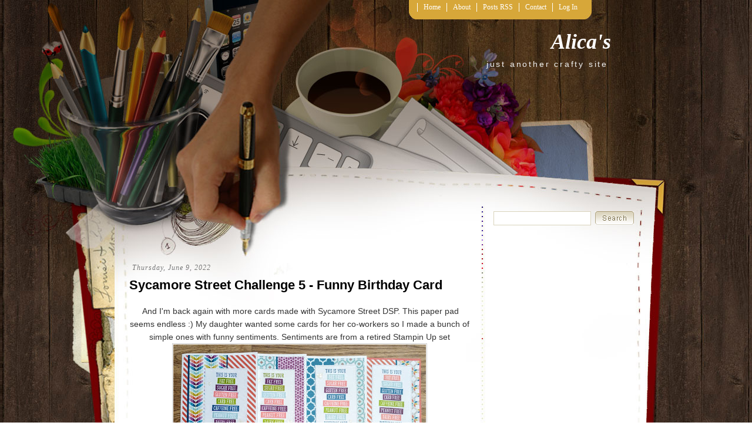

--- FILE ---
content_type: text/html; charset=UTF-8
request_url: https://aqyera.blogspot.com/2022/06/sycamore-street-challenge-5-funny.html?showComment=1654967074496
body_size: 16098
content:
<!DOCTYPE html>
<html dir='ltr' xmlns='http://www.w3.org/1999/xhtml' xmlns:b='http://www.google.com/2005/gml/b' xmlns:data='http://www.google.com/2005/gml/data' xmlns:expr='http://www.google.com/2005/gml/expr'>
<head>
<link href='https://www.blogger.com/static/v1/widgets/55013136-widget_css_bundle.css' rel='stylesheet' type='text/css'/>
<meta content='text/html; charset=UTF-8' http-equiv='Content-Type'/>
<meta content='blogger' name='generator'/>
<link href='https://aqyera.blogspot.com/favicon.ico' rel='icon' type='image/x-icon'/>
<link href='http://aqyera.blogspot.com/2022/06/sycamore-street-challenge-5-funny.html' rel='canonical'/>
<link rel="alternate" type="application/atom+xml" title="Alica&#39;s - Atom" href="https://aqyera.blogspot.com/feeds/posts/default" />
<link rel="alternate" type="application/rss+xml" title="Alica&#39;s - RSS" href="https://aqyera.blogspot.com/feeds/posts/default?alt=rss" />
<link rel="service.post" type="application/atom+xml" title="Alica&#39;s - Atom" href="https://www.blogger.com/feeds/202614998507566287/posts/default" />

<link rel="alternate" type="application/atom+xml" title="Alica&#39;s - Atom" href="https://aqyera.blogspot.com/feeds/4396841602552140540/comments/default" />
<!--Can't find substitution for tag [blog.ieCssRetrofitLinks]-->
<link href='https://blogger.googleusercontent.com/img/b/R29vZ2xl/AVvXsEiZYhW06cDib21dR8OKtAweFrRCsLFIbHLS9NDTnnzTJAs7x4fVMdfxgQqoV5yKasGyZdWvgRud0xL_5d6C4Oqobe04bNjy-qzABYhDuOOO7fmQFrTEDE6WSrCLvYjAZapeZ9LEPtcX8z81R-pC9Nx7gNohI80kJKfqMXL2XFmNIyCN6MLGIUu5Ms3rkA/w430-h379/IMG_20220609_085225_9.jpg' rel='image_src'/>
<meta content='http://aqyera.blogspot.com/2022/06/sycamore-street-challenge-5-funny.html' property='og:url'/>
<meta content='Sycamore Street Challenge 5 - Funny Birthday Card' property='og:title'/>
<meta content=' And I&#39;m back again with more cards made with Sycamore Street DSP. This paper pad seems endless :) My daughter wanted some cards for her co-...' property='og:description'/>
<meta content='https://blogger.googleusercontent.com/img/b/R29vZ2xl/AVvXsEiZYhW06cDib21dR8OKtAweFrRCsLFIbHLS9NDTnnzTJAs7x4fVMdfxgQqoV5yKasGyZdWvgRud0xL_5d6C4Oqobe04bNjy-qzABYhDuOOO7fmQFrTEDE6WSrCLvYjAZapeZ9LEPtcX8z81R-pC9Nx7gNohI80kJKfqMXL2XFmNIyCN6MLGIUu5Ms3rkA/w1200-h630-p-k-no-nu/IMG_20220609_085225_9.jpg' property='og:image'/>
<title>Alica's: Sycamore Street Challenge 5 - Funny Birthday Card</title>
<style id='page-skin-1' type='text/css'><!--
/*
-----------------------------------------------
Blogger Template Style
Name:     Scrapbook
Author:   Klodian
Website:  www.deluxetemplates.net
Date:     December 2009
License:  This free Blogger template is licensed under the Creative Commons Attribution 3.0 License, which permits both personal and commercial use.
However, to satisfy the 'attribution' clause of the license, you are required to keep the footer links intact which provides due credit to its authors. For more specific details about the license, you may visit the URL below:
http://creativecommons.org/licenses/by/3.0/
----------------------------------------------- */
#navbar-iframe {
display: none !important;
}
/* Variable definitions
====================
<Variable name="bgcolor" description="Page Background Color"
type="color" default="#fff">
<Variable name="textcolor" description="Text Color"
type="color" default="#333">
<Variable name="linkcolor" description="Link Color"
type="color" default="#58a">
<Variable name="pagetitlecolor" description="Blog Title Color"
type="color" default="#666">
<Variable name="descriptioncolor" description="Blog Description Color"
type="color" default="#999">
<Variable name="titlecolor" description="Post Title Color"
type="color" default="#c60">
<Variable name="bordercolor" description="Border Color"
type="color" default="#ccc">
<Variable name="sidebarcolor" description="Sidebar Title Color"
type="color" default="#999">
<Variable name="sidebartextcolor" description="Sidebar Text Color"
type="color" default="#666">
<Variable name="visitedlinkcolor" description="Visited Link Color"
type="color" default="#999">
<Variable name="bodyfont" description="Text Font"
type="font" default="normal normal 100% Georgia, Serif">
<Variable name="headerfont" description="Sidebar Title Font"
type="font"
default="normal normal 78% 'Trebuchet MS',Trebuchet,Arial,Verdana,Sans-serif">
<Variable name="pagetitlefont" description="Blog Title Font"
type="font"
default="normal normal 200% Georgia, Serif">
<Variable name="descriptionfont" description="Blog Description Font"
type="font"
default="normal normal 78% 'Trebuchet MS', Trebuchet, Arial, Verdana, Sans-serif">
<Variable name="postfooterfont" description="Post Footer Font"
type="font"
default="normal normal 78% 'Trebuchet MS', Trebuchet, Arial, Verdana, Sans-serif">
<Variable name="startSide" description="Side where text starts in blog language"
type="automatic" default="left">
<Variable name="endSide" description="Side where text ends in blog language"
type="automatic" default="right">
*/
/* Use this with templates/template-twocol.html */
body {
-moz-background-clip:border;
-moz-background-inline-policy:continuous;
-moz-background-origin:padding;
background:transparent url(https://blogger.googleusercontent.com/img/b/R29vZ2xl/AVvXsEjrml-BbndcWs4SbUQsmra_-zJ_LldVyyU8lkKZ3XTQ004fwxAgJ0qQd_-u9znkbhcQNHf1xYz4uDO-EEl7UQMRY6MXKjso5sYKdCUVd3kbmZN_hj7JyP4k156wiS9jDgtbeKMPERn5wxw/s1600/bg.gif) repeat scroll left top;
color:#333333;
font-family:arial,times New Roman,helvetica;
font-size:small;
font-size-adjust:none;
font-stretch:normal;
font-style:normal;
font-variant:normal;
font-weight:normal;
line-height:normal;
margin:0;
text-align:center;
}
a:link {
color:#2E6FC3;
text-decoration:none;
}
a:visited {
color:#2E6FC3;
text-decoration:none;
}
a:hover {
color:#5588AA;
text-decoration:underline;
}
a img {
border-width:0;
}
#header-wrapper {
height:130px;
margin:0 auto;
width:840px;
}
#header-inner {
background-position:center center;
margin-left:auto;
margin-right:auto;
}
#header {
color:#FFFFFF;
text-align:right;
}
#header h1 {
font-family:georgia;
font-size:36px;
font-size-adjust:none;
font-stretch:normal;
font-style:italic;
font-variant:normal;
font-weight:bold;
letter-spacing:0;
line-height:normal;
margin:0;
padding:50px 20px 0.25em;
text-transform:none;
}
#header a {
color:#FFFFFF;
text-decoration:none;
}
#header a:hover {
color:#FFFFFF;
}
#header .description {
color:#EEEEEE;
font-family:arial;
font-size:14px;
font-size-adjust:none;
font-stretch:normal;
font-style:normal;
font-variant:normal;
font-weight:normal;
letter-spacing:0.2em;
line-height:normal;
margin:0;
padding:0 25px 15px;
text-transform:none;
}
#header img {
margin-left:auto;
margin-right:auto;
}
#outer-wrapper {
font-family:arial,times New Roman,helvetica;
font-size:100%;
font-size-adjust:none;
font-stretch:normal;
font-style:normal;
font-variant:normal;
font-weight:normal;
line-height:normal;
margin:0 auto;
text-align:left;
width:840px;
}
#main-wrapper {
float:left;
overflow:hidden;
width:580px;
word-wrap:break-word;
}
#sidebar-wrapper {
float:right;
margin-top:-15px;
overflow:hidden;
width:220px;
word-wrap:break-word;
}
h2 {
border-bottom:1px solid;
color:#000000;
font-family:georgia;
font-size:17px;
font-size-adjust:none;
font-stretch:normal;
font-style:italic;
font-variant:normal;
font-weight:bold;
letter-spacing:0;
line-height:1.4em;
margin:0;
padding-left:5px;
text-transform:none;
}
h2.date-header {
border:medium none;
color:#777777;
font-family:georgia;
font-size:12px;
font-style:italic;
font-weight:normal;
letter-spacing:1px;
margin:1.5em 0 0.5em;
text-transform:none;
}
.post {
margin:0.5em 0 1.5em;
padding-bottom:1.5em;
}
.post h3 {
color:#000000;
font-size:22px;
font-weight:normal;
line-height:1.4em;
margin:0.25em 0 0;
padding:0 0 4px;
}
.post h3 a, .post h3 a:visited, .post h3 strong {
color:#000000;
display:block;
font-weight:bold;
text-decoration:none;
}
.post h3 strong, .post h3 a:hover {
color:#333333;
}
.post-body {
font-size:14px;
line-height:1.6em;
margin:0 0 0.75em;
}
.post-body blockquote {
line-height:1.3em;
}
.post-footer {
border-top:1px dotted #CCCCCC;
color:#777777;
font-family:georgia;
font-size:12px;
font-size-adjust:none;
font-stretch:normal;
font-style:italic;
font-variant:normal;
font-weight:normal;
letter-spacing:1px;
line-height:1.4em;
margin:0.75em 0;
padding:5px 8px;
text-transform:none;
}
.comment-link {
margin-left:0.6em;
}
.post img {
border:1px solid #CCCCCC;
padding:1px;
}
.post blockquote {
font-family:georgia;
font-style:italic;
margin:1em 20px;
}
.post blockquote p {
margin:0.75em 0;
}
#comments h4 {
color:#666666;
font-weight:bold;
letter-spacing:0;
line-height:1.4em;
margin:1em 0;
text-transform:none;
}
#comments-block {
line-height:1.6em;
margin:1em 0 1.5em;
}
#comments-block .comment-author {
-moz-background-clip:border;
-moz-background-inline-policy:continuous;
-moz-background-origin:padding;
background:#DEDEDE none repeat scroll 0 0;
margin:0.5em 0;
padding-bottom:4px;
padding-left:8px;
padding-top:4px;
}
#comments-block .comment-body {
border-left:1px solid #DEDEDE;
border-right:1px solid #DEDEDE;
margin-top:-6px;
padding-left:10px;
padding-top:10px;
}
#comments-block .comment-footer {
border-bottom:1px solid #DEDEDE;
border-left:1px solid #DEDEDE;
border-right:1px solid #DEDEDE;
font-size:11px;
line-height:1.4em;
margin:-0.25em 0 2em;
padding-bottom:5px;
padding-left:10px;
text-transform:none;
}
#comments-block .comment-body p {
margin:0;
padding-bottom:15px;
}
.deleted-comment {
color:gray;
font-style:italic;
}
#blog-pager-newer-link {
float:left;
}
#blog-pager-older-link {
float:right;
}
#blog-pager {
text-align:center;
}
.feed-links {
clear:both;
line-height:2.5em;
}
.sidebar {
color:#666666;
font-size:12px;
line-height:1.5em;
}
.sidebar ul {
list-style-image:none;
list-style-position:outside;
list-style-type:none;
margin:0;
padding:0;
}
.sidebar li {
-moz-background-clip:border;
-moz-background-inline-policy:continuous;
-moz-background-origin:padding;
background:transparent url(https://blogger.googleusercontent.com/img/b/R29vZ2xl/AVvXsEgcZfngOgQyJwQ-xCTTBOOOrtY_urKZ2nQZ5b9Yf2kKO-e6jfPM0V5A3rcIlTxHLhyphenhyphenHXBQst7QP5iGBdxcGfkBxusV8JnBwuFzTghGT3vl9ifPfX97k39KqB2QDl52lVIEDYXa2mQT7oCw/s1600/bulled.png) no-repeat scroll left center;
line-height:1.5em;
margin:0;
padding:0 0 0.25em 10px;
}
.sidebar .widget, .main .widget {
margin:0 0 1.5em;
}
.main .Blog {
border-bottom-width:0;
}
.profile-img {
border:1px solid #CCCCCC;
float:left;
margin:0 5px 5px 0;
padding:4px;
}
.profile-data {
color:#999999;
font-family:'Trebuchet MS',Trebuchet,Arial,Verdana,Sans-serif;
font-size:78%;
font-size-adjust:none;
font-stretch:normal;
font-style:normal;
font-variant:normal;
font-weight:bold;
letter-spacing:0.1em;
line-height:1.6em;
margin:0;
text-transform:uppercase;
}
.profile-datablock {
margin:0.5em 0;
}
.profile-textblock {
line-height:1.6em;
margin:0.5em 0;
}
.profile-link {
font-family:'Trebuchet MS',Trebuchet,Arial,Verdana,Sans-serif;
font-size:78%;
font-size-adjust:none;
font-stretch:normal;
font-style:normal;
font-variant:normal;
font-weight:normal;
letter-spacing:0.1em;
line-height:normal;
text-transform:uppercase;
}
#footer {
clear:both;
color:#DDDDDD;
font-family:georgia;
font-size:12px;
font-style:italic;
letter-spacing:0.1em;
line-height:1.6em;
margin:0 auto;
padding:15px;
text-align:center;
width:863px;
}
#footer a {
color:#FFFFFF;
}
#allwrapper {
-moz-background-clip:border;
-moz-background-inline-policy:continuous;
-moz-background-origin:padding;
background:transparent url(https://blogger.googleusercontent.com/img/b/R29vZ2xl/AVvXsEgg2tGwfR_xKTsk1-yVwUYuE6MC4-8DjC1aWDGUUBvv8pogJHpoqtOqRZKdW5uuuCW0doT_F5nKByUz_Sqzl0QPuTxbsI5QEFTYo2L3LVfxczucTSK8UwwAq2AsXfSlpgyUIqfHCtCfaKY/s1600/wrapperbg.gif) repeat-x scroll left top;
text-align:center;
}
#bgwrapper {
-moz-background-clip:border;
-moz-background-inline-policy:continuous;
-moz-background-origin:padding;
background:transparent url(https://blogger.googleusercontent.com/img/b/R29vZ2xl/AVvXsEjl8cYrR4cR3f_Pu_-CYM-xzdomPM_cSyE_Hm39NPKoAMSW-m1EwHw1eNWkF_auBviKrdDsOOzcr3hB_xAx89IOnmTL-CMI7SCWZLU_6eQluuJdNnspkTfjGYN-VgDfit36x95Lil1iqls/s1600/contentbg.jpg) repeat-y scroll center top;
}
#mainwrapper {
-moz-background-clip:border;
-moz-background-inline-policy:continuous;
-moz-background-origin:padding;
background:transparent url(https://blogger.googleusercontent.com/img/b/R29vZ2xl/AVvXsEh2_rAfqkC2CdwI9-exQnWH8oCRQGZ_d3FSPDhW3F7hTE3-l-sGcBHzZhDn0LtdtvWMzvBCVDKGC3FWzWPg4T8JKvy-BhmcLQOZQQ4JLOSF5vUjdJbi3eaDN-lJxpnmgmq_L7Z8HsfyuLg/s1600/mainbg.jpg) no-repeat scroll center top;
text-align:center;
}
ul.navbar {
-moz-background-clip:border;
-moz-background-inline-policy:continuous;
-moz-background-origin:padding;
background:transparent url(https://blogger.googleusercontent.com/img/b/R29vZ2xl/AVvXsEhLkKnzZzJGqecnunzjLhPnwmYCFSZmVw-hxC9Ct-0c6XWu08qGLAL1oAngyC2VhCAyHMf0_wGDk6-iBC5KanICGa8ZKRxtgu5YZ7Hb9klrWln9RtAC5DT8rvZ3yCnhK9C15PxOdEaEFmE/s1600/navbg.jpg) repeat-x scroll left top;
height:33px;
list-style-type:none;
margin-left:476px;
margin-top:0;
padding:0;
position:absolute;
}
.navbar li {
color:#FFFFFF;
float:left;
font-family:"century gothic";
font-size:12px;
margin:0;
padding:0;
}
.navbar li a:link, .navbar li a:visited {
border-left:1px solid #FFFFFF;
color:#FFFFFF;
float:left;
font-family:"century gothic";
margin-top:5px;
padding:0 10px;
text-decoration:none;
width:auto;
}
.navbar li a:hover {
color:#FFFFFF;
text-decoration:underline;
}
#content-wrapper {
margin-top:300px;
}
.search {
height:20px;
position:absolute;
top:360px;
width:239px;
}
.searchbar {
-moz-background-clip:border;
-moz-background-inline-policy:continuous;
-moz-background-origin:padding;
background:#FFFFFF none repeat scroll 0 0;
border:1px solid #D9D3BB;
color:#D9D3BB;
font-size:14px;
height:18px;
left:0;
padding:2px;
position:absolute;
top:0;
width:160px;
}
.searchbut {
-moz-background-clip:border;
-moz-background-inline-policy:continuous;
-moz-background-origin:padding;
background:transparent url(https://blogger.googleusercontent.com/img/b/R29vZ2xl/AVvXsEh2HpYYUXXNcnS5vyM3wLQwCwIffi7unSFfxEadtN3o74QSMQ6zFOJp2BNHwvSpcbDdv9tulppTiG6gQU2f052yNAVgoG5AahE-keWCkiXUKuAt7cpcV0EMbpkE4g10cIcnoxtti6OS_Wg/s1600/searchbut.gif) no-repeat scroll left top;
border:medium none;
cursor:pointer;
height:23px;
position:absolute;
right:0;
top:0;
width:66px;
}
.widget-content {
padding:6px 7px;
}

--></style>
<link href='https://www.blogger.com/dyn-css/authorization.css?targetBlogID=202614998507566287&amp;zx=e6cc900d-c6e6-4879-9440-a1eac2b962c5' media='none' onload='if(media!=&#39;all&#39;)media=&#39;all&#39;' rel='stylesheet'/><noscript><link href='https://www.blogger.com/dyn-css/authorization.css?targetBlogID=202614998507566287&amp;zx=e6cc900d-c6e6-4879-9440-a1eac2b962c5' rel='stylesheet'/></noscript>
<meta name='google-adsense-platform-account' content='ca-host-pub-1556223355139109'/>
<meta name='google-adsense-platform-domain' content='blogspot.com'/>

<!-- data-ad-client=ca-pub-1530185888843187 -->

</head>
<body>
<div class='navbar section' id='navbar'><div class='widget Navbar' data-version='1' id='Navbar1'><script type="text/javascript">
    function setAttributeOnload(object, attribute, val) {
      if(window.addEventListener) {
        window.addEventListener('load',
          function(){ object[attribute] = val; }, false);
      } else {
        window.attachEvent('onload', function(){ object[attribute] = val; });
      }
    }
  </script>
<div id="navbar-iframe-container"></div>
<script type="text/javascript" src="https://apis.google.com/js/platform.js"></script>
<script type="text/javascript">
      gapi.load("gapi.iframes:gapi.iframes.style.bubble", function() {
        if (gapi.iframes && gapi.iframes.getContext) {
          gapi.iframes.getContext().openChild({
              url: 'https://www.blogger.com/navbar/202614998507566287?po\x3d4396841602552140540\x26origin\x3dhttps://aqyera.blogspot.com',
              where: document.getElementById("navbar-iframe-container"),
              id: "navbar-iframe"
          });
        }
      });
    </script><script type="text/javascript">
(function() {
var script = document.createElement('script');
script.type = 'text/javascript';
script.src = '//pagead2.googlesyndication.com/pagead/js/google_top_exp.js';
var head = document.getElementsByTagName('head')[0];
if (head) {
head.appendChild(script);
}})();
</script>
</div></div>
<div id='allwrapper'>
<div id='bgwrapper'>
<div id='mainwrapper'>
<div id='outer-wrapper'><div id='wrap2'>
<!-- skip links for text browsers -->
<span id='skiplinks' style='display:none;'>
<a href='#main'>skip to main </a> |
      <a href='#sidebar'>skip to sidebar</a>
</span>
<div id='header-wrapper'>
<ul class='navbar'>
<li><img alt='navleft' src='https://blogger.googleusercontent.com/img/b/R29vZ2xl/AVvXsEg9RxJIY8uSoRIH8X6mxP_iXY2CU1gzUis3r9bOv1MX1Ni-JZGZP9eXTK6Fg6AJyXUfEPbGqLevEIMuKCmTfNO69CfbcyY65ZcPiNZzzHMLMWCgFrC1qG12fPehkcWr8h1Icri487oEBhM/s1600/navleft.jpg'/></li>
<li><a Title='Home' href='https://aqyera.blogspot.com/'>Home</a></li>
<li class='page_item page-item-36'><a href='#' title='About'>About</a></li>
<li class='page_item page-item-35'><a href='https://aqyera.blogspot.com/feeds/posts/default'>Posts RSS</a></li>
<li class='page_item page-item-36'><a href='mailto:#' title='Contact'>Contact</a></li>
<li class='page_item page-item-36'><a href="//blogger.com/home" title="Log In">Log In</a></li>
<li><img alt='navright' src='https://blogger.googleusercontent.com/img/b/R29vZ2xl/AVvXsEgxEFvPblPH-8Iv2zsYoOn52Q-7h1G5WDELhg725EYVYAVPAFZIQve5-pjrGTXe57QxsFtftQ6hXxoF7kFpSaK3gs7_m6uoGefsy5ZBCmP0fzZKBFLJ70InFf96WOOIW9NojCPav3r1A1I/s1600/navright.jpg'/></li>
</ul>
<div class='header section' id='header'><div class='widget Header' data-version='1' id='Header1'>
<div id='header-inner'>
<div class='titlewrapper'>
<h1 class='title'>
<a href='https://aqyera.blogspot.com/'>Alica's</a>
</h1>
</div>
<div class='descriptionwrapper'>
<p class='description'><span>just another crafty site</span></p>
</div>
</div>
</div></div>
</div>
<div id='content-wrapper'>
<div id='crosscol-wrapper' style='text-align:center'>
<div class='crosscol no-items section' id='crosscol'></div>
</div>
<div id='main-wrapper'>
<div class='main section' id='main'><div class='widget Blog' data-version='1' id='Blog1'>
<div class='blog-posts hfeed'>
<!--Can't find substitution for tag [defaultAdStart]-->
<h2 class='date-header'>Thursday, June 9, 2022</h2>
<div class='post hentry uncustomized-post-template'>
<a name='4396841602552140540'></a>
<h3 class='post-title entry-title'>
<a href='https://aqyera.blogspot.com/2022/06/sycamore-street-challenge-5-funny.html'>Sycamore Street Challenge 5 - Funny Birthday Card</a>
</h3>
<div class='post-header-line-1'></div>
<div class='post-body entry-content'>
<p></p><div style="text-align: center;">&nbsp;And I'm back again with more cards made with Sycamore Street DSP. This paper pad seems endless :) My daughter wanted some cards for her co-workers so I made a bunch of simple ones with funny sentiments. Sentiments are from a retired Stampin Up set</div><div class="separator" style="clear: both; text-align: center;"><a href="https://blogger.googleusercontent.com/img/b/R29vZ2xl/AVvXsEiZYhW06cDib21dR8OKtAweFrRCsLFIbHLS9NDTnnzTJAs7x4fVMdfxgQqoV5yKasGyZdWvgRud0xL_5d6C4Oqobe04bNjy-qzABYhDuOOO7fmQFrTEDE6WSrCLvYjAZapeZ9LEPtcX8z81R-pC9Nx7gNohI80kJKfqMXL2XFmNIyCN6MLGIUu5Ms3rkA/s3553/IMG_20220609_085225_9.jpg" imageanchor="1" style="margin-left: 1em; margin-right: 1em;"><img border="0" data-original-height="3129" data-original-width="3553" height="379" src="https://blogger.googleusercontent.com/img/b/R29vZ2xl/AVvXsEiZYhW06cDib21dR8OKtAweFrRCsLFIbHLS9NDTnnzTJAs7x4fVMdfxgQqoV5yKasGyZdWvgRud0xL_5d6C4Oqobe04bNjy-qzABYhDuOOO7fmQFrTEDE6WSrCLvYjAZapeZ9LEPtcX8z81R-pC9Nx7gNohI80kJKfqMXL2XFmNIyCN6MLGIUu5Ms3rkA/w430-h379/IMG_20220609_085225_9.jpg" width="430" /></a></div><div style="text-align: center;">The only fiddly part was to make the colorful sentiment panels - the sketches are pretty simple and embellishments minimal - just some epoxy/enamel shapes.</div><div style="text-align: center;">I still have some DSP left so stay tuned :)</div><div style="text-align: center;"><br /></div><div style="text-align: center;"><a href="http://getcreativechallenges.blogspot.com">Get Creative Challenges</a> - at least 2 patterned papers</div><div style="text-align: center;"><a href="http://craftyhazelnutspatternedpaper.blogspot.com">Crafty Hazelnut's Patterned Paper Challenge</a> - AG with patterned paper</div><div style="text-align: center;"><a href="https://www.simonsaysstampblog.com/wednesdaychallenge/#!watch">Simon Says Stamp</a> - Bright and Cheerful</div><div style="text-align: center;"><a href="http://useyourstuff.blogspot.com">Use Your Stuff </a>- Anything Goes</div><p></p>
<div style='clear: both;'></div>
</div>
<div class='post-footer'>
<div class='post-footer-line post-footer-line-1'>
<span class='post-author vcard'>
Posted by
<span class='fn'>Alica</span>
</span>
<span class='post-timestamp'>
at
<a class='timestamp-link' href='https://aqyera.blogspot.com/2022/06/sycamore-street-challenge-5-funny.html' rel='bookmark' title='permanent link'><abbr class='published' title='2022-06-09T09:12:00-04:00'>9:12:00&#8239;AM</abbr></a>
</span>
<span class='reaction-buttons'>
</span>
<span class='star-ratings'>
</span>
<span class='post-comment-link'>
</span>
<span class='post-backlinks post-comment-link'>
</span>
<span class='post-icons'>
<span class='item-control blog-admin pid-1860516155'>
<a href='https://www.blogger.com/post-edit.g?blogID=202614998507566287&postID=4396841602552140540&from=pencil' title='Edit Post'>
<img alt="" class="icon-action" height="18" src="//www.blogger.com/img/icon18_edit_allbkg.gif" width="18">
</a>
</span>
</span>
</div>
<div class='post-footer-line post-footer-line-2'>
<span class='post-labels'>
Labels:
<a href='https://aqyera.blogspot.com/search/label/Birthday' rel='tag'>Birthday</a>,
<a href='https://aqyera.blogspot.com/search/label/Sycamore%20street' rel='tag'>Sycamore street</a>
</span>
</div>
<div class='post-footer-line post-footer-line-3'>
<span class='post-location'>
</span>
</div>
</div>
</div>
<div class='comments' id='comments'>
<a name='comments'></a>
<h4>
3
comments:
        
</h4>
<dl class='avatar-comment-indent' id='comments-block'>
<dt class='comment-author ' id='c249732623902741924'>
<a name='c249732623902741924'></a>
<div class="avatar-image-container vcard"><span dir="ltr"><a href="https://www.blogger.com/profile/03247785723504063647" target="" rel="nofollow" onclick="" class="avatar-hovercard" id="av-249732623902741924-03247785723504063647"><img src="https://resources.blogblog.com/img/blank.gif" width="35" height="35" class="delayLoad" style="display: none;" longdesc="//blogger.googleusercontent.com/img/b/R29vZ2xl/AVvXsEjHIrv_ckW-3GswKWZuJcZXHPIz82EEZ3x6ABwhPQ-Z0yizIPRaO-fg6-ATRQt8VZTxq4O7i2TfSK86oFe0W3mMLfYrkDIVQi-huGd8xvqBJRacXz0QW1hjwS0xJeKd2iA/s45-c/Haven.JPG" alt="" title="Haven_mom4">

<noscript><img src="//blogger.googleusercontent.com/img/b/R29vZ2xl/AVvXsEjHIrv_ckW-3GswKWZuJcZXHPIz82EEZ3x6ABwhPQ-Z0yizIPRaO-fg6-ATRQt8VZTxq4O7i2TfSK86oFe0W3mMLfYrkDIVQi-huGd8xvqBJRacXz0QW1hjwS0xJeKd2iA/s45-c/Haven.JPG" width="35" height="35" class="photo" alt=""></noscript></a></span></div>
<a href='https://www.blogger.com/profile/03247785723504063647' rel='nofollow'>Haven_mom4</a>
said...
</dt>
<dd class='comment-body'>
<p>Loev all the bright colors and the fun playful sentiments.  Thanks for sharing with us at Use Your Stuff</p>
</dd>
<dd class='comment-footer'>
<span class='comment-timestamp'>
<a href='https://aqyera.blogspot.com/2022/06/sycamore-street-challenge-5-funny.html?showComment=1654967074496#c249732623902741924' title='comment permalink'>
June 11, 2022 at 1:04&#8239;PM
</a>
<span class='item-control blog-admin pid-1218339872'>
<a href='https://www.blogger.com/comment/delete/202614998507566287/249732623902741924' title='Delete Comment'>
<img src="//www.blogger.com/img/icon_delete13.gif">
</a>
</span>
</span>
</dd>
<dt class='comment-author ' id='c6451154708839884320'>
<a name='c6451154708839884320'></a>
<div class="avatar-image-container vcard"><span dir="ltr"><a href="https://www.blogger.com/profile/14859979394064627285" target="" rel="nofollow" onclick="" class="avatar-hovercard" id="av-6451154708839884320-14859979394064627285"><img src="https://resources.blogblog.com/img/blank.gif" width="35" height="35" class="delayLoad" style="display: none;" longdesc="//blogger.googleusercontent.com/img/b/R29vZ2xl/AVvXsEhsfYq5bA1ttN8UVdudcPWRUI2zxPg1Br6vlUwYXzbCK3_9KH-pDQk2GgUsK6xlbZ6vE4yrtFra5SndlqO1kJ7xraAVN7XCsZ4asUYQt4tiWE6-_UfPn5onENSnTu9xDQ/s45-c/242033865_4294175607328371_3050929996240766465_n.jpg" alt="" title="Helen">

<noscript><img src="//blogger.googleusercontent.com/img/b/R29vZ2xl/AVvXsEhsfYq5bA1ttN8UVdudcPWRUI2zxPg1Br6vlUwYXzbCK3_9KH-pDQk2GgUsK6xlbZ6vE4yrtFra5SndlqO1kJ7xraAVN7XCsZ4asUYQt4tiWE6-_UfPn5onENSnTu9xDQ/s45-c/242033865_4294175607328371_3050929996240766465_n.jpg" width="35" height="35" class="photo" alt=""></noscript></a></span></div>
<a href='https://www.blogger.com/profile/14859979394064627285' rel='nofollow'>Helen</a>
said...
</dt>
<dd class='comment-body'>
<p>Great colours and I love those sentiments.<br /><br />Thanks for joining us at Use Your Stuff.<br /><br />Helen x<br />DT</p>
</dd>
<dd class='comment-footer'>
<span class='comment-timestamp'>
<a href='https://aqyera.blogspot.com/2022/06/sycamore-street-challenge-5-funny.html?showComment=1655054252788#c6451154708839884320' title='comment permalink'>
June 12, 2022 at 1:17&#8239;PM
</a>
<span class='item-control blog-admin pid-487229209'>
<a href='https://www.blogger.com/comment/delete/202614998507566287/6451154708839884320' title='Delete Comment'>
<img src="//www.blogger.com/img/icon_delete13.gif">
</a>
</span>
</span>
</dd>
<dt class='comment-author ' id='c5469409460530088133'>
<a name='c5469409460530088133'></a>
<div class="avatar-image-container vcard"><span dir="ltr"><a href="https://www.blogger.com/profile/10898024105763367001" target="" rel="nofollow" onclick="" class="avatar-hovercard" id="av-5469409460530088133-10898024105763367001"><img src="https://resources.blogblog.com/img/blank.gif" width="35" height="35" class="delayLoad" style="display: none;" longdesc="//blogger.googleusercontent.com/img/b/R29vZ2xl/AVvXsEhQsj_5ztNILIxG_V_QuNMSquKhfBqwh4lUzDF3G9Zik7uYv7IuHVGlzpdVHivflu6dWj0tZ8lH7Lkupq8_2FXtMYstZt_a77olvu7ljGNyJ1--vCheljRhnVSdNNcuHA/s45-c/profile+pic.jpeg" alt="" title="Erin">

<noscript><img src="//blogger.googleusercontent.com/img/b/R29vZ2xl/AVvXsEhQsj_5ztNILIxG_V_QuNMSquKhfBqwh4lUzDF3G9Zik7uYv7IuHVGlzpdVHivflu6dWj0tZ8lH7Lkupq8_2FXtMYstZt_a77olvu7ljGNyJ1--vCheljRhnVSdNNcuHA/s45-c/profile+pic.jpeg" width="35" height="35" class="photo" alt=""></noscript></a></span></div>
<a href='https://www.blogger.com/profile/10898024105763367001' rel='nofollow'>Erin</a>
said...
</dt>
<dd class='comment-body'>
<p>Your sentiments are adorable!  Thank you for joining us at Get Creative Challenges! <br />Erin-DT<br />https://www.instagram.com/dailydoseofcrafts<br /></p>
</dd>
<dd class='comment-footer'>
<span class='comment-timestamp'>
<a href='https://aqyera.blogspot.com/2022/06/sycamore-street-challenge-5-funny.html?showComment=1655175619425#c5469409460530088133' title='comment permalink'>
June 13, 2022 at 11:00&#8239;PM
</a>
<span class='item-control blog-admin pid-1859191945'>
<a href='https://www.blogger.com/comment/delete/202614998507566287/5469409460530088133' title='Delete Comment'>
<img src="//www.blogger.com/img/icon_delete13.gif">
</a>
</span>
</span>
</dd>
</dl>
<p class='comment-footer'>
<div class='comment-form'>
<a name='comment-form'></a>
<h4 id='comment-post-message'>Post a Comment</h4>
<p>
</p>
<a href='https://www.blogger.com/comment/frame/202614998507566287?po=4396841602552140540&hl=en&saa=85391&origin=https://aqyera.blogspot.com' id='comment-editor-src'></a>
<iframe allowtransparency='true' class='blogger-iframe-colorize blogger-comment-from-post' frameborder='0' height='410' id='comment-editor' name='comment-editor' src='' width='100%'></iframe>
<!--Can't find substitution for tag [post.friendConnectJs]-->
<script src='https://www.blogger.com/static/v1/jsbin/1345082660-comment_from_post_iframe.js' type='text/javascript'></script>
<script type='text/javascript'>
      BLOG_CMT_createIframe('https://www.blogger.com/rpc_relay.html', '0');
    </script>
</div>
</p>
<div id='backlinks-container'>
<div id='Blog1_backlinks-container'>
</div>
</div>
</div>
<!--Can't find substitution for tag [defaultAdEnd]-->
<div class='inline-ad'>
<script async src="//pagead2.googlesyndication.com/pagead/js/adsbygoogle.js"></script>
<!-- aqyera_main_Blog1_1x1_as -->
<ins class="adsbygoogle"
     style="display:block"
     data-ad-client="ca-pub-1530185888843187"
     data-ad-host="ca-host-pub-1556223355139109"
     data-ad-host-channel="L0007"
     data-ad-slot="3159716751"
     data-ad-format="auto"></ins>
<script>
(adsbygoogle = window.adsbygoogle || []).push({});
</script>
</div>
<!--Can't find substitution for tag [adStart]-->
<!--Can't find substitution for tag [adEnd]-->
</div>
<div class='blog-pager' id='blog-pager'>
<span id='blog-pager-newer-link'>
<a class='blog-pager-newer-link' href='https://aqyera.blogspot.com/2022/06/sos473-there-is-gnome-one-like-you.html' id='Blog1_blog-pager-newer-link' title='Newer Post'>Newer Post</a>
</span>
<span id='blog-pager-older-link'>
<a class='blog-pager-older-link' href='https://aqyera.blogspot.com/2022/06/sos472-6-sided-pinwheel-card-for.html' id='Blog1_blog-pager-older-link' title='Older Post'>Older Post</a>
</span>
<a class='home-link' href='https://aqyera.blogspot.com/'>Home</a>
</div>
<div class='clear'></div>
</div></div>
</div>
<div id='sidebar-wrapper'>
<form action='/search' class='search' method='get'>
<input class='searchbar' id='s' name='q' type='text' value=''/>
<input class='searchbut' type='submit' value=''/>
</form>
<div class='sidebar section' id='sidebar'><div class='widget AdSense' data-version='1' id='AdSense1'>
<div class='widget-content'>
<script async src="//pagead2.googlesyndication.com/pagead/js/adsbygoogle.js"></script>
<!-- aqyera_sidebar_AdSense1_1x1_as -->
<ins class="adsbygoogle"
     style="display:block"
     data-ad-client="ca-pub-1530185888843187"
     data-ad-host="ca-host-pub-1556223355139109"
     data-ad-host-channel="L0001"
     data-ad-slot="1682983551"
     data-ad-format="auto"></ins>
<script>
(adsbygoogle = window.adsbygoogle || []).push({});
</script>
<div class='clear'></div>
</div>
</div><div class='widget Text' data-version='1' id='Text1'>
<h2 class='title'>Email me</h2>
<div class='widget-content'>
<span style="font-weight: bold; font-style: italic;">alicaziakova(at)hotmail(dot)com</span><br />
</div>
<div class='clear'></div>
</div><div class='widget PageList' data-version='1' id='PageList1'>
<h2>Pages</h2>
<div class='widget-content'>
<ul>
<li>
<a href='https://aqyera.blogspot.com/p/blog-page.html'>Wall of Fame ;)</a>
</li>
<li>
<a href='https://aqyera.blogspot.com/p/quilting.html'>Quilting</a>
</li>
<li>
<a href='https://aqyera.blogspot.com/p/past-dt.html'>Past DTs</a>
</li>
<li>
<a href='https://aqyera.blogspot.com/'>Home</a>
</li>
<li>
<a href='https://aqyera.blogspot.com/p/hereis-list-of-tomatoes-im-growing-this.html'>Heirloom Tomatoes 2020</a>
</li>
</ul>
<div class='clear'></div>
</div>
</div><div class='widget Image' data-version='1' id='Image2'>
<h2>SOS Challenge Blog</h2>
<div class='widget-content'>
<a href='http://shoppingourstash.blogspot.com/'>
<img alt='SOS Challenge Blog' height='150' id='Image2_img' src='https://blogger.googleusercontent.com/img/b/R29vZ2xl/AVvXsEhdRt_jIIZJZlTKGI0GHz2xTy89ZURrcdki9fJogBu5STe2agMlTm5neMn4dYLURjP2GV5WQ3_NylW8LmzxpyO09StUEm4rskItJ1dxQRtVMJ6oaul7joM5-QjEc9lFplp4kZFTtuz_P4zf/s220/Idesignfor-SOSbadge-150x.png' width='150'/>
</a>
<br/>
</div>
<div class='clear'></div>
</div><div class='widget BlogList' data-version='1' id='BlogList3'>
<h2 class='title'>SOS Crew</h2>
<div class='widget-content'>
<div class='blog-list-container' id='BlogList3_container'>
<ul id='BlogList3_blogs'>
<li style='display: block;'>
<div class='blog-icon'>
</div>
<div class='blog-content'>
<div class='blog-title'>
<a href='https://llaurenb.blogspot.com/' target='_blank'>
Lauren</a>
</div>
<div class='item-content'>
<span class='item-title'>
<a href='https://llaurenb.blogspot.com/2025/12/five-faves-of-2025-jingle-belles-edition.html' target='_blank'>
Five Faves of 2025: Jingle Belles Edition
</a>
</span>
</div>
</div>
<div style='clear: both;'></div>
</li>
<li style='display: block;'>
<div class='blog-icon'>
</div>
<div class='blog-content'>
<div class='blog-title'>
<a href='http://barbscreativecorner.blogspot.com/' target='_blank'>
Barb</a>
</div>
<div class='item-content'>
<span class='item-title'>
<a href='http://barbscreativecorner.blogspot.com/2025/12/my-sweet-embossible-you.html' target='_blank'>
My Sweet Embossible You
</a>
</span>
</div>
</div>
<div style='clear: both;'></div>
</li>
<li style='display: block;'>
<div class='blog-icon'>
</div>
<div class='blog-content'>
<div class='blog-title'>
<a href='https://chrispyscreations.blogspot.com/' target='_blank'>
Chris</a>
</div>
<div class='item-content'>
<span class='item-title'>
<a href='https://chrispyscreations.blogspot.com/2025/12/joy-to-you-and-yours.html' target='_blank'>
Joy to you and yours
</a>
</span>
</div>
</div>
<div style='clear: both;'></div>
</li>
<li style='display: block;'>
<div class='blog-icon'>
</div>
<div class='blog-content'>
<div class='blog-title'>
<a href='http://adeenacard.blogspot.com/' target='_blank'>
Deena</a>
</div>
<div class='item-content'>
<span class='item-title'>
<a href='http://adeenacard.blogspot.com/2025/12/soss-snarky-christmas.html' target='_blank'>
SOSS - Snarky Christmas
</a>
</span>
</div>
</div>
<div style='clear: both;'></div>
</li>
<li style='display: block;'>
<div class='blog-icon'>
</div>
<div class='blog-content'>
<div class='blog-title'>
<a href='https://redoralee.blogspot.com/' target='_blank'>
Chana</a>
</div>
<div class='item-content'>
<span class='item-title'>
<a href='https://redoralee.blogspot.com/2025/12/a-place-to-start-december-2025-anything.html' target='_blank'>
A PLACE TO START DECEMBER 2025 - ANYTHING GOES W/Optional Twist: WINTER 
THINGS
</a>
</span>
</div>
</div>
<div style='clear: both;'></div>
</li>
</ul>
<div class='clear'></div>
</div>
</div>
</div><div class='widget Followers' data-version='1' id='Followers1'>
<h2 class='title'>Followers</h2>
<div class='widget-content'>
<div id='Followers1-wrapper'>
<div style='margin-right:2px;'>
<div><script type="text/javascript" src="https://apis.google.com/js/platform.js"></script>
<div id="followers-iframe-container"></div>
<script type="text/javascript">
    window.followersIframe = null;
    function followersIframeOpen(url) {
      gapi.load("gapi.iframes", function() {
        if (gapi.iframes && gapi.iframes.getContext) {
          window.followersIframe = gapi.iframes.getContext().openChild({
            url: url,
            where: document.getElementById("followers-iframe-container"),
            messageHandlersFilter: gapi.iframes.CROSS_ORIGIN_IFRAMES_FILTER,
            messageHandlers: {
              '_ready': function(obj) {
                window.followersIframe.getIframeEl().height = obj.height;
              },
              'reset': function() {
                window.followersIframe.close();
                followersIframeOpen("https://www.blogger.com/followers/frame/202614998507566287?colors\x3dCgt0cmFuc3BhcmVudBILdHJhbnNwYXJlbnQaByM2NjY2NjYiByM1NTg4YWEqByNmZmZmZmYyByNjYzY2MDA6ByM2NjY2NjZCByM1NTg4YWFKByM5OTk5OTlSByM1NTg4YWFaC3RyYW5zcGFyZW50\x26pageSize\x3d21\x26hl\x3den\x26origin\x3dhttps://aqyera.blogspot.com");
              },
              'open': function(url) {
                window.followersIframe.close();
                followersIframeOpen(url);
              }
            }
          });
        }
      });
    }
    followersIframeOpen("https://www.blogger.com/followers/frame/202614998507566287?colors\x3dCgt0cmFuc3BhcmVudBILdHJhbnNwYXJlbnQaByM2NjY2NjYiByM1NTg4YWEqByNmZmZmZmYyByNjYzY2MDA6ByM2NjY2NjZCByM1NTg4YWFKByM5OTk5OTlSByM1NTg4YWFaC3RyYW5zcGFyZW50\x26pageSize\x3d21\x26hl\x3den\x26origin\x3dhttps://aqyera.blogspot.com");
  </script></div>
</div>
</div>
<div class='clear'></div>
</div>
</div><div class='widget BlogArchive' data-version='1' id='BlogArchive1'>
<h2>Blog Archive</h2>
<div class='widget-content'>
<div id='ArchiveList'>
<div id='BlogArchive1_ArchiveList'>
<select id='BlogArchive1_ArchiveMenu'>
<option value=''>Blog Archive</option>
<option value='https://aqyera.blogspot.com/2025/12/'>December (1)</option>
<option value='https://aqyera.blogspot.com/2025/08/'>August (2)</option>
<option value='https://aqyera.blogspot.com/2025/07/'>July (1)</option>
<option value='https://aqyera.blogspot.com/2025/02/'>February (2)</option>
<option value='https://aqyera.blogspot.com/2025/01/'>January (3)</option>
<option value='https://aqyera.blogspot.com/2024/12/'>December (1)</option>
<option value='https://aqyera.blogspot.com/2024/11/'>November (2)</option>
<option value='https://aqyera.blogspot.com/2024/10/'>October (3)</option>
<option value='https://aqyera.blogspot.com/2024/09/'>September (2)</option>
<option value='https://aqyera.blogspot.com/2024/02/'>February (1)</option>
<option value='https://aqyera.blogspot.com/2023/12/'>December (5)</option>
<option value='https://aqyera.blogspot.com/2023/11/'>November (6)</option>
<option value='https://aqyera.blogspot.com/2023/10/'>October (3)</option>
<option value='https://aqyera.blogspot.com/2023/09/'>September (4)</option>
<option value='https://aqyera.blogspot.com/2023/08/'>August (6)</option>
<option value='https://aqyera.blogspot.com/2023/07/'>July (4)</option>
<option value='https://aqyera.blogspot.com/2023/06/'>June (4)</option>
<option value='https://aqyera.blogspot.com/2023/05/'>May (3)</option>
<option value='https://aqyera.blogspot.com/2023/04/'>April (3)</option>
<option value='https://aqyera.blogspot.com/2023/03/'>March (4)</option>
<option value='https://aqyera.blogspot.com/2023/02/'>February (4)</option>
<option value='https://aqyera.blogspot.com/2023/01/'>January (4)</option>
<option value='https://aqyera.blogspot.com/2022/12/'>December (2)</option>
<option value='https://aqyera.blogspot.com/2022/10/'>October (1)</option>
<option value='https://aqyera.blogspot.com/2022/09/'>September (3)</option>
<option value='https://aqyera.blogspot.com/2022/06/'>June (3)</option>
<option value='https://aqyera.blogspot.com/2022/05/'>May (5)</option>
<option value='https://aqyera.blogspot.com/2022/04/'>April (5)</option>
<option value='https://aqyera.blogspot.com/2022/03/'>March (5)</option>
<option value='https://aqyera.blogspot.com/2022/02/'>February (2)</option>
<option value='https://aqyera.blogspot.com/2022/01/'>January (4)</option>
<option value='https://aqyera.blogspot.com/2021/12/'>December (3)</option>
<option value='https://aqyera.blogspot.com/2021/11/'>November (3)</option>
<option value='https://aqyera.blogspot.com/2021/10/'>October (1)</option>
<option value='https://aqyera.blogspot.com/2021/06/'>June (2)</option>
<option value='https://aqyera.blogspot.com/2021/05/'>May (1)</option>
<option value='https://aqyera.blogspot.com/2021/04/'>April (1)</option>
<option value='https://aqyera.blogspot.com/2021/03/'>March (5)</option>
<option value='https://aqyera.blogspot.com/2021/02/'>February (3)</option>
<option value='https://aqyera.blogspot.com/2021/01/'>January (1)</option>
<option value='https://aqyera.blogspot.com/2020/12/'>December (3)</option>
<option value='https://aqyera.blogspot.com/2020/11/'>November (4)</option>
<option value='https://aqyera.blogspot.com/2020/10/'>October (7)</option>
<option value='https://aqyera.blogspot.com/2020/09/'>September (9)</option>
<option value='https://aqyera.blogspot.com/2020/08/'>August (2)</option>
<option value='https://aqyera.blogspot.com/2020/07/'>July (3)</option>
<option value='https://aqyera.blogspot.com/2020/06/'>June (4)</option>
<option value='https://aqyera.blogspot.com/2020/05/'>May (5)</option>
<option value='https://aqyera.blogspot.com/2020/04/'>April (5)</option>
<option value='https://aqyera.blogspot.com/2020/03/'>March (2)</option>
<option value='https://aqyera.blogspot.com/2019/11/'>November (2)</option>
<option value='https://aqyera.blogspot.com/2019/07/'>July (2)</option>
<option value='https://aqyera.blogspot.com/2019/05/'>May (2)</option>
<option value='https://aqyera.blogspot.com/2019/04/'>April (1)</option>
<option value='https://aqyera.blogspot.com/2019/02/'>February (25)</option>
<option value='https://aqyera.blogspot.com/2019/01/'>January (5)</option>
<option value='https://aqyera.blogspot.com/2018/12/'>December (3)</option>
<option value='https://aqyera.blogspot.com/2018/04/'>April (2)</option>
<option value='https://aqyera.blogspot.com/2018/01/'>January (3)</option>
<option value='https://aqyera.blogspot.com/2017/12/'>December (1)</option>
<option value='https://aqyera.blogspot.com/2017/11/'>November (2)</option>
<option value='https://aqyera.blogspot.com/2017/10/'>October (1)</option>
<option value='https://aqyera.blogspot.com/2017/09/'>September (2)</option>
<option value='https://aqyera.blogspot.com/2017/08/'>August (3)</option>
<option value='https://aqyera.blogspot.com/2017/06/'>June (1)</option>
<option value='https://aqyera.blogspot.com/2017/05/'>May (2)</option>
<option value='https://aqyera.blogspot.com/2017/04/'>April (1)</option>
<option value='https://aqyera.blogspot.com/2017/03/'>March (3)</option>
<option value='https://aqyera.blogspot.com/2017/02/'>February (4)</option>
<option value='https://aqyera.blogspot.com/2017/01/'>January (3)</option>
<option value='https://aqyera.blogspot.com/2016/12/'>December (2)</option>
<option value='https://aqyera.blogspot.com/2016/11/'>November (4)</option>
<option value='https://aqyera.blogspot.com/2016/10/'>October (7)</option>
<option value='https://aqyera.blogspot.com/2016/09/'>September (4)</option>
<option value='https://aqyera.blogspot.com/2016/08/'>August (6)</option>
<option value='https://aqyera.blogspot.com/2016/07/'>July (4)</option>
<option value='https://aqyera.blogspot.com/2016/06/'>June (5)</option>
<option value='https://aqyera.blogspot.com/2016/05/'>May (7)</option>
<option value='https://aqyera.blogspot.com/2016/04/'>April (6)</option>
<option value='https://aqyera.blogspot.com/2016/03/'>March (8)</option>
<option value='https://aqyera.blogspot.com/2016/02/'>February (7)</option>
<option value='https://aqyera.blogspot.com/2016/01/'>January (6)</option>
<option value='https://aqyera.blogspot.com/2015/12/'>December (6)</option>
<option value='https://aqyera.blogspot.com/2015/11/'>November (6)</option>
<option value='https://aqyera.blogspot.com/2015/10/'>October (7)</option>
<option value='https://aqyera.blogspot.com/2015/09/'>September (6)</option>
<option value='https://aqyera.blogspot.com/2015/08/'>August (7)</option>
<option value='https://aqyera.blogspot.com/2015/07/'>July (8)</option>
<option value='https://aqyera.blogspot.com/2015/06/'>June (7)</option>
<option value='https://aqyera.blogspot.com/2015/05/'>May (7)</option>
<option value='https://aqyera.blogspot.com/2015/04/'>April (6)</option>
<option value='https://aqyera.blogspot.com/2015/03/'>March (6)</option>
<option value='https://aqyera.blogspot.com/2015/02/'>February (7)</option>
<option value='https://aqyera.blogspot.com/2015/01/'>January (8)</option>
<option value='https://aqyera.blogspot.com/2014/12/'>December (7)</option>
<option value='https://aqyera.blogspot.com/2014/11/'>November (7)</option>
<option value='https://aqyera.blogspot.com/2014/10/'>October (6)</option>
<option value='https://aqyera.blogspot.com/2014/09/'>September (6)</option>
<option value='https://aqyera.blogspot.com/2014/08/'>August (3)</option>
<option value='https://aqyera.blogspot.com/2014/07/'>July (4)</option>
<option value='https://aqyera.blogspot.com/2014/06/'>June (7)</option>
<option value='https://aqyera.blogspot.com/2014/05/'>May (2)</option>
<option value='https://aqyera.blogspot.com/2014/04/'>April (5)</option>
<option value='https://aqyera.blogspot.com/2014/03/'>March (2)</option>
<option value='https://aqyera.blogspot.com/2014/02/'>February (5)</option>
<option value='https://aqyera.blogspot.com/2014/01/'>January (2)</option>
<option value='https://aqyera.blogspot.com/2013/12/'>December (2)</option>
<option value='https://aqyera.blogspot.com/2013/11/'>November (3)</option>
<option value='https://aqyera.blogspot.com/2013/10/'>October (8)</option>
<option value='https://aqyera.blogspot.com/2013/09/'>September (6)</option>
<option value='https://aqyera.blogspot.com/2013/08/'>August (11)</option>
<option value='https://aqyera.blogspot.com/2013/07/'>July (15)</option>
<option value='https://aqyera.blogspot.com/2013/06/'>June (11)</option>
<option value='https://aqyera.blogspot.com/2013/05/'>May (7)</option>
<option value='https://aqyera.blogspot.com/2013/04/'>April (4)</option>
<option value='https://aqyera.blogspot.com/2013/03/'>March (6)</option>
<option value='https://aqyera.blogspot.com/2013/02/'>February (9)</option>
<option value='https://aqyera.blogspot.com/2013/01/'>January (7)</option>
<option value='https://aqyera.blogspot.com/2012/12/'>December (4)</option>
<option value='https://aqyera.blogspot.com/2012/11/'>November (12)</option>
<option value='https://aqyera.blogspot.com/2012/10/'>October (11)</option>
<option value='https://aqyera.blogspot.com/2012/09/'>September (17)</option>
<option value='https://aqyera.blogspot.com/2012/08/'>August (10)</option>
<option value='https://aqyera.blogspot.com/2012/07/'>July (8)</option>
<option value='https://aqyera.blogspot.com/2012/06/'>June (6)</option>
<option value='https://aqyera.blogspot.com/2012/05/'>May (4)</option>
<option value='https://aqyera.blogspot.com/2012/04/'>April (7)</option>
<option value='https://aqyera.blogspot.com/2012/03/'>March (10)</option>
<option value='https://aqyera.blogspot.com/2012/02/'>February (6)</option>
<option value='https://aqyera.blogspot.com/2012/01/'>January (7)</option>
<option value='https://aqyera.blogspot.com/2011/12/'>December (4)</option>
<option value='https://aqyera.blogspot.com/2011/11/'>November (7)</option>
<option value='https://aqyera.blogspot.com/2011/10/'>October (7)</option>
<option value='https://aqyera.blogspot.com/2011/09/'>September (5)</option>
<option value='https://aqyera.blogspot.com/2011/08/'>August (9)</option>
<option value='https://aqyera.blogspot.com/2011/07/'>July (11)</option>
<option value='https://aqyera.blogspot.com/2011/06/'>June (9)</option>
<option value='https://aqyera.blogspot.com/2011/05/'>May (13)</option>
<option value='https://aqyera.blogspot.com/2011/04/'>April (11)</option>
<option value='https://aqyera.blogspot.com/2011/03/'>March (4)</option>
<option value='https://aqyera.blogspot.com/2011/02/'>February (13)</option>
<option value='https://aqyera.blogspot.com/2011/01/'>January (14)</option>
<option value='https://aqyera.blogspot.com/2010/12/'>December (8)</option>
<option value='https://aqyera.blogspot.com/2010/11/'>November (11)</option>
<option value='https://aqyera.blogspot.com/2010/10/'>October (12)</option>
<option value='https://aqyera.blogspot.com/2010/09/'>September (14)</option>
<option value='https://aqyera.blogspot.com/2010/08/'>August (19)</option>
<option value='https://aqyera.blogspot.com/2010/07/'>July (19)</option>
<option value='https://aqyera.blogspot.com/2010/06/'>June (12)</option>
<option value='https://aqyera.blogspot.com/2010/05/'>May (15)</option>
<option value='https://aqyera.blogspot.com/2010/04/'>April (12)</option>
<option value='https://aqyera.blogspot.com/2010/03/'>March (16)</option>
<option value='https://aqyera.blogspot.com/2010/02/'>February (10)</option>
<option value='https://aqyera.blogspot.com/2010/01/'>January (14)</option>
</select>
</div>
</div>
<div class='clear'></div>
</div>
</div>
<div class='widget BlogList' data-version='1' id='BlogList2'>
<h2 class='title'>My Favorite Sites</h2>
<div class='widget-content'>
<div class='blog-list-container' id='BlogList2_container'>
<ul id='BlogList2_blogs'>
<li style='display: block;'>
<div class='blog-icon'>
<img data-lateloadsrc='https://lh3.googleusercontent.com/blogger_img_proxy/AEn0k_sQali7ENzIjDkRXT7rocvrpBe-Kex1bhRBdgDz2qMcKZfju8MyJTknUc-W54jKgcA5ur8bNZzed0iw36gl0a56gia3CIor7pOYzpYXxkfG=s16-w16-h16' height='16' width='16'/>
</div>
<div class='blog-content'>
<div class='blog-title'>
<a href='https://cards.heathertelford.com' target='_blank'>
bits & pieces</a>
</div>
<div class='item-content'>
</div>
</div>
<div style='clear: both;'></div>
</li>
<li style='display: block;'>
<div class='blog-icon'>
<img data-lateloadsrc='https://lh3.googleusercontent.com/blogger_img_proxy/AEn0k_sqvSKmU9MrNdXo-xF9obhaJoGrwGb3TY3HkQWCANXuGqPtfcMXeXubKOxoZlbl3IGlB1pKNUND3XIzTlLfhZw8oPRlMuy4ITn4vHLnYzFKFg=s16-w16-h16' height='16' width='16'/>
</div>
<div class='blog-content'>
<div class='blog-title'>
<a href='https://gloriascraps.blogspot.com/' target='_blank'>
Gloria</a>
</div>
<div class='item-content'>
</div>
</div>
<div style='clear: both;'></div>
</li>
<li style='display: block;'>
<div class='blog-icon'>
<img data-lateloadsrc='https://lh3.googleusercontent.com/blogger_img_proxy/AEn0k_tfcpARBws4NxYoCcnRVP4MbF84giCnnv3mHfhkojNxBKJmByp22h0Vy_qqtjLSOnxGfDZHIT3wvcTt24incTEySmqHCoeredZr2SNeyMArPIZhfK-_-j3zZ_7K1X4=s16-w16-h16' height='16' width='16'/>
</div>
<div class='blog-content'>
<div class='blog-title'>
<a href='http://reflectionsofahappycrafter.blogspot.com/' target='_blank'>
Reflections of a HappyCrafter</a>
</div>
<div class='item-content'>
</div>
</div>
<div style='clear: both;'></div>
</li>
<li style='display: block;'>
<div class='blog-icon'>
<img data-lateloadsrc='https://lh3.googleusercontent.com/blogger_img_proxy/AEn0k_v6R1HwYXJ7aNAxdJuh6UBee9LcwrKrusAY7Qd-bGCzFTew9SYSfUPTfyKa66EBupCuRoNLqOl9DQHM2DFgwA_pYWiIRtehGKG5f5EhrQoj6CC7KjPv=s16-w16-h16' height='16' width='16'/>
</div>
<div class='blog-content'>
<div class='blog-title'>
<a href='https://zindorf.splitcoaststampers.com' target='_blank'>
Michelle Zindorf's blog</a>
</div>
<div class='item-content'>
</div>
</div>
<div style='clear: both;'></div>
</li>
<li style='display: block;'>
<div class='blog-icon'>
<img data-lateloadsrc='https://lh3.googleusercontent.com/blogger_img_proxy/AEn0k_vlkEEyvIme8RhX5gKYOyo8B6VH5p314QQEiezu009U-ojglnxErJuyRaOn_nKww2VmXLIw9PMGWLynjvP5DXlAt8Ka_AzJdHw9t4hh8MRpEWlc=s16-w16-h16' height='16' width='16'/>
</div>
<div class='blog-content'>
<div class='blog-title'>
<a href='https://onehappystamper.typepad.com/stamping_inspirations_wit/' target='_blank'>
the creative closet by cindy lawrence</a>
</div>
<div class='item-content'>
</div>
</div>
<div style='clear: both;'></div>
</li>
<li style='display: block;'>
<div class='blog-icon'>
<img data-lateloadsrc='https://lh3.googleusercontent.com/blogger_img_proxy/AEn0k_vaoW_WwIxU44_cE7yfEuiWCDcCM4NgdInkz60lykQ5u_Dug5xhEjYsbdsTlEOUpaQE5zP-VpXj2AMCEYjsY_jq4g1vUVVIL5VUSECdGg=s16-w16-h16' height='16' width='16'/>
</div>
<div class='blog-content'>
<div class='blog-title'>
<a href='http://qbeesquest.blogspot.com/' target='_blank'>
Qbee's Quest</a>
</div>
<div class='item-content'>
</div>
</div>
<div style='clear: both;'></div>
</li>
<li style='display: block;'>
<div class='blog-icon'>
<img data-lateloadsrc='https://lh3.googleusercontent.com/blogger_img_proxy/AEn0k_tGUoM7H9v74TBV2UtEsSc2kAnUdS9t6CTfXH8yPKD1_JJB_92w-Oq1TYsEKUcHdA=s16-w16-h16' height='16' width='16'/>
</div>
<div class='blog-content'>
<div class='blog-title'>
<a href='' target='_blank'>
DarleneDesign.Com</a>
</div>
<div class='item-content'>
</div>
</div>
<div style='clear: both;'></div>
</li>
<li style='display: block;'>
<div class='blog-icon'>
<img data-lateloadsrc='https://lh3.googleusercontent.com/blogger_img_proxy/AEn0k_sGFi64PgKEv1fj3DkiLlvDyFsMlMbdRWJhGLktAVQw-rpymBYgNAZXEX4h2yZrATR8nMpMeK03iAQrHPG6UDvMU1t4DlyB3gA6ISI=s16-w16-h16' height='16' width='16'/>
</div>
<div class='blog-content'>
<div class='blog-title'>
<a href='http://pattie-g.blogspot.com/' target='_blank'>
Paper Silhouettes</a>
</div>
<div class='item-content'>
</div>
</div>
<div style='clear: both;'></div>
</li>
</ul>
<div class='clear'></div>
</div>
</div>
</div>
<div class='widget Label' data-version='1' id='Label2'>
<h2>Categories</h2>
<div class='widget-content cloud-label-widget-content'>
<span class='label-size-2'>
<a dir='ltr' href='https://aqyera.blogspot.com/search/label/3D'>3D</a>
<span dir='ltr'>(8)</span>
</span>
<span class='label-size-3'>
<a dir='ltr' href='https://aqyera.blogspot.com/search/label/ABAC'>ABAC</a>
<span dir='ltr'>(10)</span>
</span>
<span class='label-size-2'>
<a dir='ltr' href='https://aqyera.blogspot.com/search/label/ADFD'>ADFD</a>
<span dir='ltr'>(3)</span>
</span>
<span class='label-size-2'>
<a dir='ltr' href='https://aqyera.blogspot.com/search/label/Basic%20Grey'>Basic Grey</a>
<span dir='ltr'>(8)</span>
</span>
<span class='label-size-2'>
<a dir='ltr' href='https://aqyera.blogspot.com/search/label/Belles%20n%20Whistles'>Belles n Whistles</a>
<span dir='ltr'>(8)</span>
</span>
<span class='label-size-3'>
<a dir='ltr' href='https://aqyera.blogspot.com/search/label/Bildmalarna'>Bildmalarna</a>
<span dir='ltr'>(10)</span>
</span>
<span class='label-size-2'>
<a dir='ltr' href='https://aqyera.blogspot.com/search/label/Birthday'>Birthday</a>
<span dir='ltr'>(6)</span>
</span>
<span class='label-size-2'>
<a dir='ltr' href='https://aqyera.blogspot.com/search/label/CAS'>CAS</a>
<span dir='ltr'>(3)</span>
</span>
<span class='label-size-3'>
<a dir='ltr' href='https://aqyera.blogspot.com/search/label/Christmas'>Christmas</a>
<span dir='ltr'>(30)</span>
</span>
<span class='label-size-2'>
<a dir='ltr' href='https://aqyera.blogspot.com/search/label/Clearly%20delightful'>Clearly delightful</a>
<span dir='ltr'>(5)</span>
</span>
<span class='label-size-4'>
<a dir='ltr' href='https://aqyera.blogspot.com/search/label/Doodle%20Pantry'>Doodle Pantry</a>
<span dir='ltr'>(37)</span>
</span>
<span class='label-size-3'>
<a dir='ltr' href='https://aqyera.blogspot.com/search/label/Easter'>Easter</a>
<span dir='ltr'>(16)</span>
</span>
<span class='label-size-1'>
<a dir='ltr' href='https://aqyera.blogspot.com/search/label/Elizabeth%20O.%20Dulemba'>Elizabeth O. Dulemba</a>
<span dir='ltr'>(2)</span>
</span>
<span class='label-size-2'>
<a dir='ltr' href='https://aqyera.blogspot.com/search/label/FMQ%20practise'>FMQ practise</a>
<span dir='ltr'>(3)</span>
</span>
<span class='label-size-2'>
<a dir='ltr' href='https://aqyera.blogspot.com/search/label/Floruishes'>Floruishes</a>
<span dir='ltr'>(3)</span>
</span>
<span class='label-size-1'>
<a dir='ltr' href='https://aqyera.blogspot.com/search/label/Fred%20She%20Said'>Fred She Said</a>
<span dir='ltr'>(1)</span>
</span>
<span class='label-size-2'>
<a dir='ltr' href='https://aqyera.blogspot.com/search/label/Greeting%20Farm'>Greeting Farm</a>
<span dir='ltr'>(7)</span>
</span>
<span class='label-size-2'>
<a dir='ltr' href='https://aqyera.blogspot.com/search/label/Heartfelt%20Creations'>Heartfelt Creations</a>
<span dir='ltr'>(7)</span>
</span>
<span class='label-size-3'>
<a dir='ltr' href='https://aqyera.blogspot.com/search/label/Hero%20Arts'>Hero Arts</a>
<span dir='ltr'>(9)</span>
</span>
<span class='label-size-4'>
<a dir='ltr' href='https://aqyera.blogspot.com/search/label/House%20Mouse'>House Mouse</a>
<span dir='ltr'>(52)</span>
</span>
<span class='label-size-2'>
<a dir='ltr' href='https://aqyera.blogspot.com/search/label/House%20of%20Cards'>House of Cards</a>
<span dir='ltr'>(7)</span>
</span>
<span class='label-size-3'>
<a dir='ltr' href='https://aqyera.blogspot.com/search/label/Inkadinkado'>Inkadinkado</a>
<span dir='ltr'>(11)</span>
</span>
<span class='label-size-1'>
<a dir='ltr' href='https://aqyera.blogspot.com/search/label/Karen%27s%20Doodles'>Karen&#39;s Doodles</a>
<span dir='ltr'>(2)</span>
</span>
<span class='label-size-1'>
<a dir='ltr' href='https://aqyera.blogspot.com/search/label/Kinkade'>Kinkade</a>
<span dir='ltr'>(2)</span>
</span>
<span class='label-size-2'>
<a dir='ltr' href='https://aqyera.blogspot.com/search/label/Kraftin%20Kimmie'>Kraftin Kimmie</a>
<span dir='ltr'>(6)</span>
</span>
<span class='label-size-3'>
<a dir='ltr' href='https://aqyera.blogspot.com/search/label/Lili%20of%20the%20Valley'>Lili of the Valley</a>
<span dir='ltr'>(10)</span>
</span>
<span class='label-size-2'>
<a dir='ltr' href='https://aqyera.blogspot.com/search/label/MFT'>MFT</a>
<span dir='ltr'>(4)</span>
</span>
<span class='label-size-3'>
<a dir='ltr' href='https://aqyera.blogspot.com/search/label/Magnolia'>Magnolia</a>
<span dir='ltr'>(15)</span>
</span>
<span class='label-size-2'>
<a dir='ltr' href='https://aqyera.blogspot.com/search/label/Mark%27s%20Finest%20Papers'>Mark&#39;s Finest Papers</a>
<span dir='ltr'>(6)</span>
</span>
<span class='label-size-2'>
<a dir='ltr' href='https://aqyera.blogspot.com/search/label/Meljens%20designs'>Meljens designs</a>
<span dir='ltr'>(5)</span>
</span>
<span class='label-size-1'>
<a dir='ltr' href='https://aqyera.blogspot.com/search/label/PSC4'>PSC4</a>
<span dir='ltr'>(1)</span>
</span>
<span class='label-size-3'>
<a dir='ltr' href='https://aqyera.blogspot.com/search/label/Paper%20Jewels'>Paper Jewels</a>
<span dir='ltr'>(16)</span>
</span>
<span class='label-size-4'>
<a dir='ltr' href='https://aqyera.blogspot.com/search/label/Paper%20Sundaes'>Paper Sundaes</a>
<span dir='ltr'>(73)</span>
</span>
<span class='label-size-3'>
<a dir='ltr' href='https://aqyera.blogspot.com/search/label/Penny%20Black'>Penny Black</a>
<span dir='ltr'>(31)</span>
</span>
<span class='label-size-1'>
<a dir='ltr' href='https://aqyera.blogspot.com/search/label/Photo-Synthesis%20Challenge'>Photo-Synthesis Challenge</a>
<span dir='ltr'>(2)</span>
</span>
<span class='label-size-1'>
<a dir='ltr' href='https://aqyera.blogspot.com/search/label/Raindrop%20Echo%20designs'>Raindrop Echo designs</a>
<span dir='ltr'>(2)</span>
</span>
<span class='label-size-2'>
<a dir='ltr' href='https://aqyera.blogspot.com/search/label/SOS'>SOS</a>
<span dir='ltr'>(4)</span>
</span>
<span class='label-size-2'>
<a dir='ltr' href='https://aqyera.blogspot.com/search/label/Sarah%20Kay'>Sarah Kay</a>
<span dir='ltr'>(3)</span>
</span>
<span class='label-size-1'>
<a dir='ltr' href='https://aqyera.blogspot.com/search/label/Sassy%20Cheryl'>Sassy Cheryl</a>
<span dir='ltr'>(1)</span>
</span>
<span class='label-size-5'>
<a dir='ltr' href='https://aqyera.blogspot.com/search/label/Shopping%20Our%20Stash'>Shopping Our Stash</a>
<span dir='ltr'>(279)</span>
</span>
<span class='label-size-1'>
<a dir='ltr' href='https://aqyera.blogspot.com/search/label/Shttp%3A%2F%2Fwww.blogger.com%2Fimg%2Fblank.gifhopping%20Our%20Stash'>Shttp://www.blogger.com/img/blank.gifhopping Our Stash</a>
<span dir='ltr'>(1)</span>
</span>
<span class='label-size-2'>
<a dir='ltr' href='https://aqyera.blogspot.com/search/label/So%20Artful'>So Artful</a>
<span dir='ltr'>(6)</span>
</span>
<span class='label-size-1'>
<a dir='ltr' href='https://aqyera.blogspot.com/search/label/Spesch'>Spesch</a>
<span dir='ltr'>(1)</span>
</span>
<span class='label-size-1'>
<a dir='ltr' href='https://aqyera.blogspot.com/search/label/Stampavie'>Stampavie</a>
<span dir='ltr'>(1)</span>
</span>
<span class='label-size-4'>
<a dir='ltr' href='https://aqyera.blogspot.com/search/label/Stampin%20Up'>Stampin Up</a>
<span dir='ltr'>(114)</span>
</span>
<span class='label-size-1'>
<a dir='ltr' href='https://aqyera.blogspot.com/search/label/Stampin%20http%3A%2F%2Fwww.blogger.com%2Fimg%2Fblank.gifUp'>Stampin http://www.blogger.com/img/blank.gifUp</a>
<span dir='ltr'>(1)</span>
</span>
<span class='label-size-1'>
<a dir='ltr' href='https://aqyera.blogspot.com/search/label/Stamping%20Bella'>Stamping Bella</a>
<span dir='ltr'>(1)</span>
</span>
<span class='label-size-1'>
<a dir='ltr' href='https://aqyera.blogspot.com/search/label/Stamping%20Boutique'>Stamping Boutique</a>
<span dir='ltr'>(1)</span>
</span>
<span class='label-size-1'>
<a dir='ltr' href='https://aqyera.blogspot.com/search/label/Stationary%20set'>Stationary set</a>
<span dir='ltr'>(1)</span>
</span>
<span class='label-size-2'>
<a dir='ltr' href='https://aqyera.blogspot.com/search/label/Sugar%20Nellie'>Sugar Nellie</a>
<span dir='ltr'>(4)</span>
</span>
<span class='label-size-4'>
<a dir='ltr' href='https://aqyera.blogspot.com/search/label/Sweet%20Pea'>Sweet Pea</a>
<span dir='ltr'>(52)</span>
</span>
<span class='label-size-1'>
<a dir='ltr' href='https://aqyera.blogspot.com/search/label/Thanksgiving'>Thanksgiving</a>
<span dir='ltr'>(2)</span>
</span>
<span class='label-size-2'>
<a dir='ltr' href='https://aqyera.blogspot.com/search/label/Tickled%20Pink'>Tickled Pink</a>
<span dir='ltr'>(5)</span>
</span>
<span class='label-size-1'>
<a dir='ltr' href='https://aqyera.blogspot.com/search/label/Tiffany%20Doodles'>Tiffany Doodles</a>
<span dir='ltr'>(1)</span>
</span>
<span class='label-size-1'>
<a dir='ltr' href='https://aqyera.blogspot.com/search/label/Tilda'>Tilda</a>
<span dir='ltr'>(1)</span>
</span>
<span class='label-size-2'>
<a dir='ltr' href='https://aqyera.blogspot.com/search/label/Tim%20Holtz'>Tim Holtz</a>
<span dir='ltr'>(5)</span>
</span>
<span class='label-size-2'>
<a dir='ltr' href='https://aqyera.blogspot.com/search/label/Wags%20%27n%20Whiskers'>Wags &#39;n Whiskers</a>
<span dir='ltr'>(6)</span>
</span>
<span class='label-size-1'>
<a dir='ltr' href='https://aqyera.blogspot.com/search/label/Whiff%20of%20Joy'>Whiff of Joy</a>
<span dir='ltr'>(2)</span>
</span>
<span class='label-size-2'>
<a dir='ltr' href='https://aqyera.blogspot.com/search/label/baby%20card'>baby card</a>
<span dir='ltr'>(7)</span>
</span>
<span class='label-size-1'>
<a dir='ltr' href='https://aqyera.blogspot.com/search/label/blog%20hop'>blog hop</a>
<span dir='ltr'>(2)</span>
</span>
<span class='label-size-2'>
<a dir='ltr' href='https://aqyera.blogspot.com/search/label/bookmarks'>bookmarks</a>
<span dir='ltr'>(3)</span>
</span>
<span class='label-size-2'>
<a dir='ltr' href='https://aqyera.blogspot.com/search/label/box'>box</a>
<span dir='ltr'>(3)</span>
</span>
<span class='label-size-1'>
<a dir='ltr' href='https://aqyera.blogspot.com/search/label/candles'>candles</a>
<span dir='ltr'>(2)</span>
</span>
<span class='label-size-2'>
<a dir='ltr' href='https://aqyera.blogspot.com/search/label/card%20set'>card set</a>
<span dir='ltr'>(6)</span>
</span>
<span class='label-size-2'>
<a dir='ltr' href='https://aqyera.blogspot.com/search/label/fairies'>fairies</a>
<span dir='ltr'>(3)</span>
</span>
<span class='label-size-4'>
<a dir='ltr' href='https://aqyera.blogspot.com/search/label/flourishes'>flourishes</a>
<span dir='ltr'>(68)</span>
</span>
<span class='label-size-2'>
<a dir='ltr' href='https://aqyera.blogspot.com/search/label/flowers'>flowers</a>
<span dir='ltr'>(5)</span>
</span>
<span class='label-size-2'>
<a dir='ltr' href='https://aqyera.blogspot.com/search/label/notebook'>notebook</a>
<span dir='ltr'>(3)</span>
</span>
<span class='label-size-1'>
<a dir='ltr' href='https://aqyera.blogspot.com/search/label/ornaments'>ornaments</a>
<span dir='ltr'>(1)</span>
</span>
<span class='label-size-1'>
<a dir='ltr' href='https://aqyera.blogspot.com/search/label/rubber%20romance'>rubber romance</a>
<span dir='ltr'>(1)</span>
</span>
<span class='label-size-2'>
<a dir='ltr' href='https://aqyera.blogspot.com/search/label/scrapbook%20page'>scrapbook page</a>
<span dir='ltr'>(3)</span>
</span>
<span class='label-size-1'>
<a dir='ltr' href='https://aqyera.blogspot.com/search/label/stampers%20anonymous'>stampers anonymous</a>
<span dir='ltr'>(1)</span>
</span>
<span class='label-size-2'>
<a dir='ltr' href='https://aqyera.blogspot.com/search/label/valentine%27s%20day'>valentine&#39;s day</a>
<span dir='ltr'>(3)</span>
</span>
<span class='label-size-2'>
<a dir='ltr' href='https://aqyera.blogspot.com/search/label/wedding'>wedding</a>
<span dir='ltr'>(3)</span>
</span>
<div class='clear'></div>
</div>
</div></div>
</div>
<!-- spacer for skins that want sidebar and main to be the same height-->
<div class='clear'>&#160;</div>
</div>
<!-- end content-wrapper -->
</div></div>
<!-- end outer-wrapper -->
</div></div></div>
<div id='footer'> 
				
(c)2009 <a href='https://aqyera.blogspot.com/'>Alica's</a> . <a href='http://www.deluxetemplates.net/'>Blogger Templates</a> created by <a href='http://www.deluxetemplates.net/' rel='follow'>Deluxe Templates</a>
</div>
<script data-pin-hover='true' src='//assets.pinterest.com/js/pinit.js' type='text/javascript'></script>

<script type="text/javascript" src="https://www.blogger.com/static/v1/widgets/382300504-widgets.js"></script>
<script type='text/javascript'>
window['__wavt'] = 'AOuZoY7z3O7U9fx0G3yubmKakSgYjrgjKA:1766740372221';_WidgetManager._Init('//www.blogger.com/rearrange?blogID\x3d202614998507566287','//aqyera.blogspot.com/2022/06/sycamore-street-challenge-5-funny.html','202614998507566287');
_WidgetManager._SetDataContext([{'name': 'blog', 'data': {'blogId': '202614998507566287', 'title': 'Alica\x27s', 'url': 'https://aqyera.blogspot.com/2022/06/sycamore-street-challenge-5-funny.html', 'canonicalUrl': 'http://aqyera.blogspot.com/2022/06/sycamore-street-challenge-5-funny.html', 'homepageUrl': 'https://aqyera.blogspot.com/', 'searchUrl': 'https://aqyera.blogspot.com/search', 'canonicalHomepageUrl': 'http://aqyera.blogspot.com/', 'blogspotFaviconUrl': 'https://aqyera.blogspot.com/favicon.ico', 'bloggerUrl': 'https://www.blogger.com', 'hasCustomDomain': false, 'httpsEnabled': true, 'enabledCommentProfileImages': true, 'gPlusViewType': 'FILTERED_POSTMOD', 'adultContent': false, 'analyticsAccountNumber': '', 'encoding': 'UTF-8', 'locale': 'en', 'localeUnderscoreDelimited': 'en', 'languageDirection': 'ltr', 'isPrivate': false, 'isMobile': false, 'isMobileRequest': false, 'mobileClass': '', 'isPrivateBlog': false, 'isDynamicViewsAvailable': true, 'feedLinks': '\x3clink rel\x3d\x22alternate\x22 type\x3d\x22application/atom+xml\x22 title\x3d\x22Alica\x26#39;s - Atom\x22 href\x3d\x22https://aqyera.blogspot.com/feeds/posts/default\x22 /\x3e\n\x3clink rel\x3d\x22alternate\x22 type\x3d\x22application/rss+xml\x22 title\x3d\x22Alica\x26#39;s - RSS\x22 href\x3d\x22https://aqyera.blogspot.com/feeds/posts/default?alt\x3drss\x22 /\x3e\n\x3clink rel\x3d\x22service.post\x22 type\x3d\x22application/atom+xml\x22 title\x3d\x22Alica\x26#39;s - Atom\x22 href\x3d\x22https://www.blogger.com/feeds/202614998507566287/posts/default\x22 /\x3e\n\n\x3clink rel\x3d\x22alternate\x22 type\x3d\x22application/atom+xml\x22 title\x3d\x22Alica\x26#39;s - Atom\x22 href\x3d\x22https://aqyera.blogspot.com/feeds/4396841602552140540/comments/default\x22 /\x3e\n', 'meTag': '', 'adsenseClientId': 'ca-pub-1530185888843187', 'adsenseHostId': 'ca-host-pub-1556223355139109', 'adsenseHasAds': true, 'adsenseAutoAds': false, 'boqCommentIframeForm': true, 'loginRedirectParam': '', 'view': '', 'dynamicViewsCommentsSrc': '//www.blogblog.com/dynamicviews/4224c15c4e7c9321/js/comments.js', 'dynamicViewsScriptSrc': '//www.blogblog.com/dynamicviews/daef15016aa26cab', 'plusOneApiSrc': 'https://apis.google.com/js/platform.js', 'disableGComments': true, 'interstitialAccepted': false, 'sharing': {'platforms': [{'name': 'Get link', 'key': 'link', 'shareMessage': 'Get link', 'target': ''}, {'name': 'Facebook', 'key': 'facebook', 'shareMessage': 'Share to Facebook', 'target': 'facebook'}, {'name': 'BlogThis!', 'key': 'blogThis', 'shareMessage': 'BlogThis!', 'target': 'blog'}, {'name': 'X', 'key': 'twitter', 'shareMessage': 'Share to X', 'target': 'twitter'}, {'name': 'Pinterest', 'key': 'pinterest', 'shareMessage': 'Share to Pinterest', 'target': 'pinterest'}, {'name': 'Email', 'key': 'email', 'shareMessage': 'Email', 'target': 'email'}], 'disableGooglePlus': true, 'googlePlusShareButtonWidth': 0, 'googlePlusBootstrap': '\x3cscript type\x3d\x22text/javascript\x22\x3ewindow.___gcfg \x3d {\x27lang\x27: \x27en\x27};\x3c/script\x3e'}, 'hasCustomJumpLinkMessage': false, 'jumpLinkMessage': 'Read more', 'pageType': 'item', 'postId': '4396841602552140540', 'postImageThumbnailUrl': 'https://blogger.googleusercontent.com/img/b/R29vZ2xl/AVvXsEiZYhW06cDib21dR8OKtAweFrRCsLFIbHLS9NDTnnzTJAs7x4fVMdfxgQqoV5yKasGyZdWvgRud0xL_5d6C4Oqobe04bNjy-qzABYhDuOOO7fmQFrTEDE6WSrCLvYjAZapeZ9LEPtcX8z81R-pC9Nx7gNohI80kJKfqMXL2XFmNIyCN6MLGIUu5Ms3rkA/s72-w430-c-h379/IMG_20220609_085225_9.jpg', 'postImageUrl': 'https://blogger.googleusercontent.com/img/b/R29vZ2xl/AVvXsEiZYhW06cDib21dR8OKtAweFrRCsLFIbHLS9NDTnnzTJAs7x4fVMdfxgQqoV5yKasGyZdWvgRud0xL_5d6C4Oqobe04bNjy-qzABYhDuOOO7fmQFrTEDE6WSrCLvYjAZapeZ9LEPtcX8z81R-pC9Nx7gNohI80kJKfqMXL2XFmNIyCN6MLGIUu5Ms3rkA/w430-h379/IMG_20220609_085225_9.jpg', 'pageName': 'Sycamore Street Challenge 5 - Funny Birthday Card', 'pageTitle': 'Alica\x27s: Sycamore Street Challenge 5 - Funny Birthday Card'}}, {'name': 'features', 'data': {}}, {'name': 'messages', 'data': {'edit': 'Edit', 'linkCopiedToClipboard': 'Link copied to clipboard!', 'ok': 'Ok', 'postLink': 'Post Link'}}, {'name': 'template', 'data': {'name': 'custom', 'localizedName': 'Custom', 'isResponsive': false, 'isAlternateRendering': false, 'isCustom': true}}, {'name': 'view', 'data': {'classic': {'name': 'classic', 'url': '?view\x3dclassic'}, 'flipcard': {'name': 'flipcard', 'url': '?view\x3dflipcard'}, 'magazine': {'name': 'magazine', 'url': '?view\x3dmagazine'}, 'mosaic': {'name': 'mosaic', 'url': '?view\x3dmosaic'}, 'sidebar': {'name': 'sidebar', 'url': '?view\x3dsidebar'}, 'snapshot': {'name': 'snapshot', 'url': '?view\x3dsnapshot'}, 'timeslide': {'name': 'timeslide', 'url': '?view\x3dtimeslide'}, 'isMobile': false, 'title': 'Sycamore Street Challenge 5 - Funny Birthday Card', 'description': '\xa0And I\x27m back again with more cards made with Sycamore Street DSP. This paper pad seems endless :) My daughter wanted some cards for her co-...', 'featuredImage': 'https://blogger.googleusercontent.com/img/b/R29vZ2xl/AVvXsEiZYhW06cDib21dR8OKtAweFrRCsLFIbHLS9NDTnnzTJAs7x4fVMdfxgQqoV5yKasGyZdWvgRud0xL_5d6C4Oqobe04bNjy-qzABYhDuOOO7fmQFrTEDE6WSrCLvYjAZapeZ9LEPtcX8z81R-pC9Nx7gNohI80kJKfqMXL2XFmNIyCN6MLGIUu5Ms3rkA/w430-h379/IMG_20220609_085225_9.jpg', 'url': 'https://aqyera.blogspot.com/2022/06/sycamore-street-challenge-5-funny.html', 'type': 'item', 'isSingleItem': true, 'isMultipleItems': false, 'isError': false, 'isPage': false, 'isPost': true, 'isHomepage': false, 'isArchive': false, 'isLabelSearch': false, 'postId': 4396841602552140540}}]);
_WidgetManager._RegisterWidget('_NavbarView', new _WidgetInfo('Navbar1', 'navbar', document.getElementById('Navbar1'), {}, 'displayModeFull'));
_WidgetManager._RegisterWidget('_HeaderView', new _WidgetInfo('Header1', 'header', document.getElementById('Header1'), {}, 'displayModeFull'));
_WidgetManager._RegisterWidget('_BlogView', new _WidgetInfo('Blog1', 'main', document.getElementById('Blog1'), {'cmtInteractionsEnabled': false, 'lightboxEnabled': true, 'lightboxModuleUrl': 'https://www.blogger.com/static/v1/jsbin/2485970545-lbx.js', 'lightboxCssUrl': 'https://www.blogger.com/static/v1/v-css/828616780-lightbox_bundle.css'}, 'displayModeFull'));
_WidgetManager._RegisterWidget('_AdSenseView', new _WidgetInfo('AdSense1', 'sidebar', document.getElementById('AdSense1'), {}, 'displayModeFull'));
_WidgetManager._RegisterWidget('_TextView', new _WidgetInfo('Text1', 'sidebar', document.getElementById('Text1'), {}, 'displayModeFull'));
_WidgetManager._RegisterWidget('_PageListView', new _WidgetInfo('PageList1', 'sidebar', document.getElementById('PageList1'), {'title': 'Pages', 'links': [{'isCurrentPage': false, 'href': 'https://aqyera.blogspot.com/p/blog-page.html', 'id': '3176390760056837703', 'title': 'Wall of Fame ;)'}, {'isCurrentPage': false, 'href': 'https://aqyera.blogspot.com/p/quilting.html', 'id': '3651063202572781508', 'title': 'Quilting'}, {'isCurrentPage': false, 'href': 'https://aqyera.blogspot.com/p/past-dt.html', 'id': '6896409568178470730', 'title': 'Past DTs'}, {'isCurrentPage': false, 'href': 'https://aqyera.blogspot.com/', 'title': 'Home'}, {'isCurrentPage': false, 'href': 'https://aqyera.blogspot.com/p/hereis-list-of-tomatoes-im-growing-this.html', 'id': '7322085823994368657', 'title': 'Heirloom Tomatoes 2020'}], 'mobile': false, 'showPlaceholder': true, 'hasCurrentPage': false}, 'displayModeFull'));
_WidgetManager._RegisterWidget('_ImageView', new _WidgetInfo('Image2', 'sidebar', document.getElementById('Image2'), {'resize': false}, 'displayModeFull'));
_WidgetManager._RegisterWidget('_BlogListView', new _WidgetInfo('BlogList3', 'sidebar', document.getElementById('BlogList3'), {'numItemsToShow': 0, 'totalItems': 5}, 'displayModeFull'));
_WidgetManager._RegisterWidget('_FollowersView', new _WidgetInfo('Followers1', 'sidebar', document.getElementById('Followers1'), {}, 'displayModeFull'));
_WidgetManager._RegisterWidget('_BlogArchiveView', new _WidgetInfo('BlogArchive1', 'sidebar', document.getElementById('BlogArchive1'), {'languageDirection': 'ltr', 'loadingMessage': 'Loading\x26hellip;'}, 'displayModeFull'));
_WidgetManager._RegisterWidget('_BlogListView', new _WidgetInfo('BlogList2', 'sidebar', document.getElementById('BlogList2'), {'numItemsToShow': 0, 'totalItems': 8}, 'displayModeFull'));
_WidgetManager._RegisterWidget('_LabelView', new _WidgetInfo('Label2', 'sidebar', document.getElementById('Label2'), {}, 'displayModeFull'));
</script>
</body>
</html>

--- FILE ---
content_type: text/html; charset=utf-8
request_url: https://www.google.com/recaptcha/api2/aframe
body_size: 267
content:
<!DOCTYPE HTML><html><head><meta http-equiv="content-type" content="text/html; charset=UTF-8"></head><body><script nonce="ifZY9-ba7uN_UCLy2yYZQg">/** Anti-fraud and anti-abuse applications only. See google.com/recaptcha */ try{var clients={'sodar':'https://pagead2.googlesyndication.com/pagead/sodar?'};window.addEventListener("message",function(a){try{if(a.source===window.parent){var b=JSON.parse(a.data);var c=clients[b['id']];if(c){var d=document.createElement('img');d.src=c+b['params']+'&rc='+(localStorage.getItem("rc::a")?sessionStorage.getItem("rc::b"):"");window.document.body.appendChild(d);sessionStorage.setItem("rc::e",parseInt(sessionStorage.getItem("rc::e")||0)+1);localStorage.setItem("rc::h",'1766740375864');}}}catch(b){}});window.parent.postMessage("_grecaptcha_ready", "*");}catch(b){}</script></body></html>